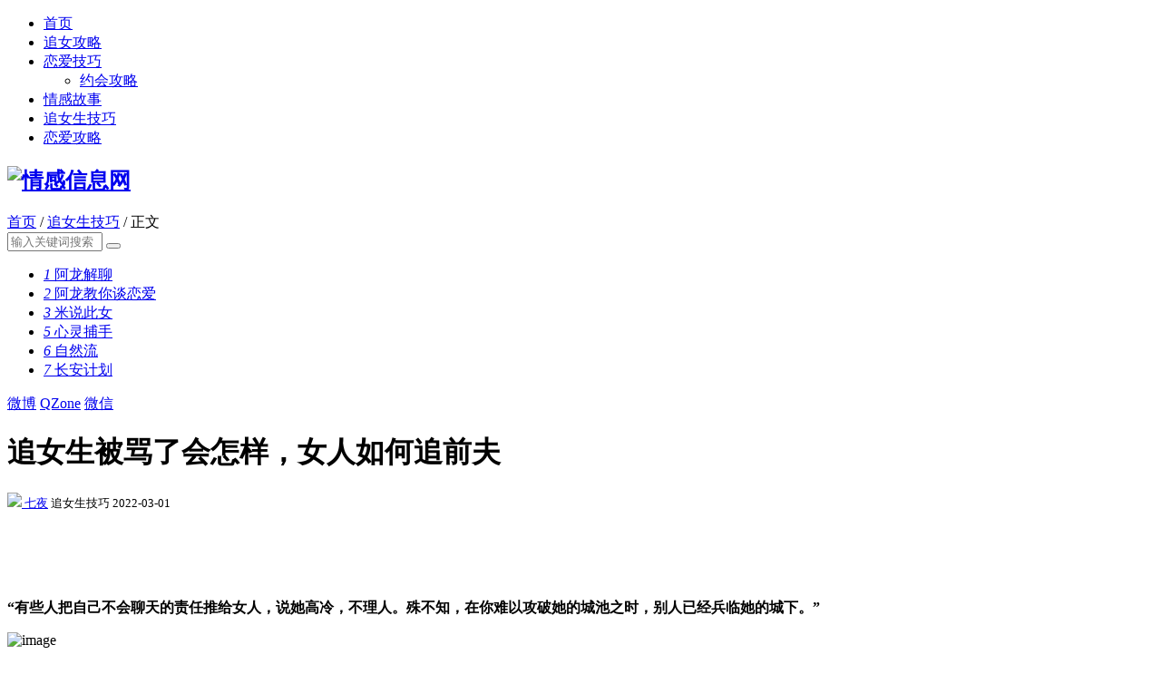

--- FILE ---
content_type: text/html; charset=UTF-8
request_url: http://www.wubupua.com/html/15482.html
body_size: 10098
content:
 <!DOCTYPE html> <html> <head> <meta name="viewport" content="width=device-width,initial-scale=1.0,minimum-scale=1.0,maximum-scale=1.0"> <meta http-equiv="Content-Type" content="text/html; charset=utf-8"/> <title>追女生被骂了会怎样，女人如何追前夫 - 情感信息网</title> <meta name="author" content="七夜"> <meta name="keywords" content="怎么追女生"/> <meta name="description" content="“有些人把自己不会聊天的责任推给女人，说她高冷，不理人。殊不知，在你难以攻破她的城池之时，别人已经兵临她的城下。”看完了这个小兄弟对我的求助之后，我只能淡淡一笑。一个女朋友如果..."/> <link rel="canonical" href="http://www.wubupua.com/html/15482.html"/> <meta name="generator" content="Z-BlogPHP 1.6.8 Valyria"/> <link rel="stylesheet" rev="stylesheet" href="http://www.wubupua.com/zb_users/theme/tx_wubupua/style/txcstx.css" type="text/css" media="all"/> <link rel="stylesheet" href="http://www.wubupua.com/zb_users/theme/tx_wubupua/style/css/font-awesome.min.css" type="text/css" media="all"> <script src="http://www.wubupua.com//zb_system/script/jquery-1.8.3.min.js" type="text/javascript"></script> <script src="http://www.wubupua.com/zb_system/script/zblogphp.js" type="text/javascript"></script> <script src="http://www.wubupua.com/zb_system/script/c_html_js_add.php" type="text/javascript"></script> <script src="http://www.wubupua.com/zb_users/theme/tx_wubupua/style/js/jquery.SuperSlide.2.1.1.js"></script> <script src="http://www.wubupua.com/zb_users/plugin/Authorize/common.js"></script> <script src="http://www.wubupua.com/zb_users/theme/tx_wubupua/script/topaaa.js"></script> </head> <body class="info-bg"> <div class="info-top"> <div class="wide"> <ul class="info-nav clearfix"> <li id="item-index"><a class="current" href="http://www.wubupua.com/">首页</a></li><li id="category-2"><a href="http://www.wubupua.com/post/category-4.html">追女攻略</a><span class="icon-hot"></span></li><li id="category-4"><a href="http://www.wubupua.com/post/category-5.html">恋爱技巧</a><ul><li><a href="http://www.wubupua.com/post/category-12.html">约会攻略</a></li></ul></li><li id="category-5"><a href="http://www.wubupua.com/post/category-7.html">情感故事</a></li></li><li id="navbar-category-24"><a href="http://www.wubupua.com/post/category-24.html">追女生技巧</a></li><li id="navbar-category-5"><a href="http://www.wubupua.com/post/category-5.html">恋爱攻略</a></li> </ul> </div> <a href="javascript:;" class="nav-on1"><i class="fa fa-bars"></i></a> <a href="javascript:;" class="search-on"><i class="fa fa-search"></i></a> <dl class="search-nav search" style="display:none"> <form name="search" method="post" action="http://www.wubupua.com/zb_system/cmd.php?act=search" class="clearfix"> <input name="q" size="11" id="search-keyword" placeholder="输入关键词搜索" type="text"> <button class="search-submit" id="btnPost" type="submit"><i class="fa fa-search"></i></button> </form> </dl> </div> <div class="info-head mb20 phone-none"> <div class="wide1 clearfix"> <h2 class="img-d fl"><a href="http://www.wubupua.com/"><img src="http://www.wubupua.com/zb_users/theme/tx_wubupua/include/logo1.png" alt="情感信息网"></a></h2> <div class="place info-place fl"> <a href="http://www.wubupua.com/">首页</a> / <a href="http://www.wubupua.com/post/category-24.html" title="查看追女生技巧中的全部文章">追女生技巧</a> / 正文 </div> <div class="info-search fr"> <form name="search" method="post" action="http://www.wubupua.com/zb_system/cmd.php?act=search" class="clearfix"> <input name="q" size="11" id="search-keyword" placeholder="输入关键词搜索" type="text" autoComplete="off"> <button class="search-submit" id="btnPost" type="submit"><i class="fa fa-search"></i></button> </form> <ul class="search-info"> <li><a target="_blank" href="http://www.wubupua.com/post/tags-300.html"><i>1</i> 阿龙解聊</a></li> <li><a target="_blank" href="http://www.wubupua.com/post/tags-286.html"><i>2</i> 阿龙教你谈恋爱</a></li> <li><a target="_blank" href="http://www.wubupua.com/post/tags-320.html"><i>3</i> 米说此女</a></li> <li><a target="_blank" href="http://www.wubupua.com/author-10.html"><i>5</i> 心灵捕手</a></li> <li><a target="_blank" href="http://www.wubupua.com/author-6.html"><i>6</i> 自然流</a></li> <li><a target="_blank" href="http://www.wubupua.com/author-15.html"><i>7</i> 长安计划</a></li> </ul> </div> </div> </div><div class="wide1 clearfix"> <div class="w75 fl"> <div class="info-main po-r clearfix"> <div class="info-left-share phone-none fl"> <span class="share-count" ga_event="click_comment_anchor"> <i class="fa fa-pencil-square-o"></i> <a href="#SOHUCS"><script>var nbcacheviewtemp=Math.floor(Math.random()*9999);</script><nbcache id="nbcache15482"></nbcache><script type="text/javascript">$("#nbcache15482").attr("id","nbcache15482"+nbcacheviewtemp);Nobird_Cache_AddViewNums(502,15482,nbcacheviewtemp)</script></a> </span> <a href="#" target="_blank"><i class="fa fa-weibo" title="分享本文至微博"></i> 微博</a> <a href="#" target="_blank"><i class="fa fa-qzone" title="分享本文至QZone"></i> QZone</a> <a href="#" class="share-weixin"><i class="fa fa-weixin" title="分享本文至微博"></i> 微信 </a> </div> <div class="info clearfix fr"> <div class="info-title"> <h1 class="mb10 f-black f-bold">追女生被骂了会怎样，女人如何追前夫</h1> <small class="small-span f-hui f-13 mb15 dp-b"><span class="touxiang"><a href="http://www.wubupua.com/author-17.html " class="fl mr5"><img src="http://www.wubupua.com/zb_users/avatar/17.png "> 七夜</a> </span>追女生技巧 2022-03-01</small> </div> <div class="infogg mb20"><div id="ad-wubupua-top" class="text"></div></div> <div class="info-con mb20"> <p><img src="http://www.wubupua.com/zb_users/upload/2021/10/20211009082635163373919555064.jpeg" alt="" style="margin: 30px auto;"></p><p><strong>“有些人把自己不会聊天的责任推给女人，说她高冷，不理人。殊不知，在你难以攻破她的城池之时，别人已经兵临她的城下。”</strong></p><p><span><img alt="image" src="http://www.wubupua.com/zb_users/upload/2021/10/20211009082636163373919672995.jpeg"/></span></p><p>看完了这个小兄弟对我的求助之后，我只能淡淡一笑。一个女朋友如果都不能让你亲，让你抱，和你发生亲密关系，你留着她有何用，她到底是你的哥们儿还是你的女友，哥们儿还能搭搭肩。</p><p>但仔细看完他的求助之后，才发现问题出在他自己身上。下面的图中，是我给这个小兄弟的解答：</p><p><span><img alt="image" src="http://www.wubupua.com/zb_users/upload/2021/10/20211009082637163373919729032.jpeg"/></span></p><p>是的，“万物因果，皆有缘由”。并不是哪一方完全的错，强者会在自己身上找原因，弱者才会推卸责任。</p><p>我经常在直播的过程中，听到有兄弟反映，晓哥，你的妹子好开放，能聊这么快，而我的妹子她比较保守，不能这样聊。我想说的是，并不是她保守，而是她对你没兴趣，这才是原因。</p><p>试想一下，你会给一个你没兴趣的丑女人机会吗，是不是也对她很高冷呢，因为你不想她对你更热情。所以你才会这么做，不是吗？</p><p>有人认为确定关系难，看完下面的聊天截图，我或许能给你打开一扇新的世界大门：</p><p><strong>目标信息：这个女生是我在某个交友网认识的女孩，外形条件非常优秀，但看上去很高冷，长相甜美，属于外人心目中的女神。但我从加她到和她确定关系，只用了两个小时。</strong></p><p><strong><span style="background-color:#FFD700;"><span><span><img alt="image" src="http://www.wubupua.com/zb_users/upload/2021/10/20211009082638163373919861746.jpeg"/></span><span><img alt="image" src="http://www.wubupua.com/zb_users/upload/2021/10/20211009082638163373919869450.jpeg"/></span></span></span></strong></p><p><strong><span style="background-color:#FFA500;">一、添加女孩之后，你需要做什么</span></strong></p><p>新手最常见的问题之一，“老师，我不知道开头怎么跟她聊。”拜托，当然是打招呼咯，我们可以选择先等待半个小时，让妹子多熟悉下你的朋友圈，也可以直接开场白，一个表情足以。她对你有兴趣，一定会回你。</p><p><strong><span><img alt="image" src="http://www.wubupua.com/zb_users/upload/2021/10/20211009082639163373919981135.jpeg"/></span></strong></p><p>图中，我对她发了个亲亲的表情，是测试这女孩对我有没有窗口。很失望，她发来一个微笑，我非常讨厌这种表情，因为我觉得很傻X。这表情对我来说，就意味着算是个小小的IOD（女人对你的无兴趣指标叫做IOD，意思就是对你没兴趣）</p><p>但没关系，故事还得继续，只要她不是不回你。</p><p>如果你想调动起女人的情绪，首先你自己要有情绪，于是我发了个哈哈，妹子说，这么开心？我给了她一个答案，因为看到一个小可爱，暗示她是个小可爱，这是一个赋格。（赋格是什么？小时候有被老师夸过吗，老师会说你很乖，很听话，那你就会更听老师的话了。这就叫赋格）</p><p><strong><span style="background-color:#FFA500;">二、学会带领节奏，你才能掌控和女人的聊天</span></strong></p><p>这时候，很多兄弟关心的问题又来了，“老师，怎么跟妹子寻找话题，我不知道说什么……”</p><p><strong>永远记住一句话，话题源于你的生活，源于你肚子里的东西。为什么你不会聊天，不知道跟女人说什么呢，因为你之前就很少跟女人聊天。</strong></p><p>我也会说，我不会打篮球，因为我从不打篮球。我觉得问这类问题的兄弟也很费解，既然你不知道跟女孩子如何聊天，为什么不通过学习来提高自己？</p><p>难道我不会打篮球，我天天找科比，天天追着他问怎么打篮球，我就会了吗，我还不如让他每天花一小时陪我去篮球场陪我打球，前提是人家科比愿意啊，哈哈。</p><p><span><img alt="image" src="http://www.wubupua.com/zb_users/upload/2021/10/20211009082641163373920121883.jpeg"/></span></p><p>妹子说，是你哟，我说别闹，这是一种态度式的聊天。接下来，我就开始开启话题了，我们永远不要企图让女人去寻找话题，因为她会带领你进入她的节奏，到时候你就发现聊天的方向并不是你想要的，但你又无计可施。</p><p>我问她封面是谁，因为我感觉还蛮性感的，这就是话题。（话题永远在于你的发现，你的想象力。）</p><p>那么，当我这么问，女人的回复有很多种的，她可以说：</p><p>“这是我”</p><p>“这不是我”</p><p>但她回了一个我最喜欢的回复：</p><p><strong>“脑海浮出什么画面？”</strong></p><p>为什么我要说这是我最喜欢的回复呢，这里我要告诉大家一个聊天的关键问题，我们跟女人聊天到底为了什么？我们为了把她约出来，甚至把她聊成女朋友对不对。那你们干嘛要聊工作？聊旅游？聊一些与你们不相干的东西呢，结果发现聊了一晚上双方都很开心，但并没有什么用，因为她还是她，你还是你，你们还是普通朋友。</p><p><strong>这就是为什么“很多兄弟问我，晓哥，我和这女孩子聊了几个月，每天都聊很久，但最近她不怎么理我了......”</strong></p><p>是呀，兄弟。因为可能她找到了男朋友，所以不需要你这个聊友了。（你的聊天真的是太逊了）</p><p>聊天，重要在于方向，而我的聊天方向是和她升高关系，这才是目的。所以当我问这个封面是谁的时候，我就已经埋下伏笔，不管她回什么，我都会说：哇，好性感，让我脑海里想到，如果你这样出现在我面前，我会轻轻地从后面抱着你，就这样一直抱着......</p><p>你们学到了吗？这才是我们应该跟女人聊的东西，所以现在你们明白为什么我很喜欢她的回复了吧。</p><p><strong>如果你想了解神聊术，或者想通过聊天就让女人对你产生好感或者和她确定关系，你可以添加找到我。跟晓哥说说你的烦恼。</strong></p><p><span><img alt="image" src="http://www.wubupua.com/zb_users/upload/2021/10/20211009082643163373920393710.jpeg"/></span></p><p>不过我的回复更精彩，我回的，是别人就没想法了（装了下逼，说明我也是很有价值的男人），是你的话，我想从后面抱住你。这个时候妹子说，不是她，但她的下一句话，就是窗口，但不否定没机会（潜台词是如果有机会见面的话，你可以抱我。）</p><p>之后的聊天截图，晓哥就不一一讲解了，每张都有注解，你们依次可以看懂。</p><p><span><img alt="image" src="http://www.wubupua.com/zb_users/upload/2021/10/20211009082644163373920497037.jpeg"/></span><span><img alt="image" src="http://www.wubupua.com/zb_users/upload/2021/10/20211009082646163373920664148.jpeg"/></span></p><p><span><strong>重点我讲一下，这张截图，是本篇文章的最重要的干货：</strong></span></p><p><span><img alt="image" src="http://www.wubupua.com/zb_users/upload/2021/10/20211009082646163373920687956.jpeg"/></span></p><p><strong><span style="background-color:#FFA500;">三、如果你无法识破女人的框架，那你永远只能当个备胎</span></strong></p><p>很多兄弟聊天是没有框架的，所以才会被女人牵着鼻子走，我甚至看到某些兄弟发来的聊天截图中，女孩都对他说滚这个字了，他居然还嬉皮笑脸的迎合这个女孩，这是多么讽刺的事情。那么，我们应该如何应对女人的框架呢?</p><p>当我已经感觉到这个妹子对我有了好感，为了加速我们的聊天进度，我对她说，那大叔要把你领走（先试探下这个妹子的反应）</p><p>这个时候，她说了句：能吗？（很多兄弟这里就会犯怵，哇，这应该怎么回答呢，有的兄弟的回复，我是知道的，他会说，你说行那就行，诸如此类的回复很多）</p><p>我只用了一个字：对。来体现我的态度。这个时候，妹子说了一句：看你表现。</p><p>我想说这是很多兄弟跟女人聊天都遇到过的一句话，那看你表现咯。很多兄弟的回复我见过太多，你们会说（那我应该怎么表现，或者我的表现你肯定能满意的，别否认，可能不是你，但确实有很多人会这样回复的，不过如果是这样回，那你就完蛋了。你成功掉进了女人的框架。）</p><p>有多少人明白这句话的真正含义呢，图中我已经把潜台词清楚的写了出来。那很多兄弟又会问，既然我表现好，她就愿意跟我走，那我就满足她呀，那我只能说你太傻了。</p><p>首先我来讲下，我们为什么不能轻易掉进女人的框架，你们输就输在这一点上。这次答应了她，下次她又说，你乖嘛，你乖一点，我才对你好。突然有一天，当你不乖或者哪件事情另她不满意了，她就会跟你闹脾气，发火。</p><p>这个时候，你才发现，你根本无法翻身，而且说不过她了，因为你一如既往的顺从了她，掉进了她的框架，最后如果想反抗，只会发生争吵。这就是为什么，很多兄弟即使找到女朋友也会经常跟女人吵架的原因，因为他们不懂得这些东西。</p><p>看我是怎么回答的，首先我并没有掉进她的框架，我有自己的态度。我说，还要看我的表现，还不知道你会不会做饭呢。（潜台词就是你会做饭我才要你，你不会，我不要）</p><p>妹子说，可以学。（OK，她掉进了我的框架）。看明白了吗？兄弟们，这才叫聊天。接下来，当妹子同意被我带走之后，我已经默认了我们的关系，剩下的就是互相交换信息，增加联系感。</p><p><span><img alt="image" src="http://www.wubupua.com/zb_users/upload/2021/10/20211009082648163373920880847.jpeg"/></span></p><p><strong><span><img alt="image" src="http://www.wubupua.com/zb_users/upload/2021/10/20211009082649163373920983538.jpeg"/></span></strong></p><p>后面和妹子进入了暧昧关系，但还没确定关系。</p><p><strong><span style="background-color:#FFA500;">四、成功确定关系，让妹子主动叫老公</span></strong></p><p><strong><span style="background-color:#FFD700;"><span><img alt="image" src="http://www.wubupua.com/zb_users/upload/2021/10/20211009082649163373920984367.jpeg"/></span><span><img alt="image" src="http://www.wubupua.com/zb_users/upload/2021/10/20211009082651163373921192005.jpeg"/></span><span><img alt="image" src="http://www.wubupua.com/zb_users/upload/2021/10/20211009082652163373921289901.jpeg"/></span><span><img alt="image" src="http://www.wubupua.com/zb_users/upload/2021/10/20211009082653163373921394118.jpeg"/></span></span></strong></p><p><strong><span style="background-color:#FFA500;">五、</span><span style="background-color:#FFA500;">凌晨4点半，妹子主动给我发来信息</span></strong></p><p><span><img alt="image" src="http://www.wubupua.com/zb_users/upload/2021/10/20211009082654163373921433576.jpeg"/></span></p><p><strong><span style="background-color:#FFA500;">咨询师结语</span></strong></p><p><strong>看完我的文章，是不是感觉自己之前的聊天出现的种种问题，都被我说中了。</strong></p><p><strong>你好，我是鑫为狙击团队创始人晓咨询师，</strong><strong>鑫为狙击，做狙击，我们是专业的。</strong></p><p><strong>如果你想了解神聊术，或者想通过聊天就让女人对你产生好感或者和她确定关系，你可以添加找到我。跟晓哥说说你的烦恼。</strong></p><p><strong>也非常期待大家给我评论，我会仔细看你们给的问题和建议，让我们共同努力，不再当一个爱情小白，活出自己的精彩！</strong></p> </div> <div class="infogg mb20"><div id="ad-wubupua-bottom" class="text"></div></div> <div class="info-tag"> <i class="fa fa-tags"></i> <a href="http://www.wubupua.com/post/tags-130.html">怎么追女生</a> / </div> </div> </div> <script>
    $(document).ready(function(e) {
        t = $('.info-left-share').offset().top;
        fh = $('.info-left-share').height();
        mh = $('.info').height();
        ch = $(".info").outerHeight(true);
        $(window).scroll(function(e){
            s = $(document).scrollTop();
            if(s > t - 30){
                $('.info-left-share').addClass("info-left-share-on");
                if(mh < s){
                    $('.info-left-share').addClass("info-left-share-off");
                }else{
                    $('.info-left-share').removeClass("info-left-share-off");
                }
            }else{
                $('.info-left-share').removeClass("info-left-share-on");
            }
        })
    });
</script> <div class="info-news po-r"> <div class="info-left-tuijian phone-none"> <h2 class="f-black mb10">相关推荐</h2> <ul> <li><a href="http://www.wubupua.com/author-4.html" class="on">导师阿龙</a></li> <li><a href="http://www.wubupua.com/post/category-7.html">学员感悟</a></li> <li><a href="http://www.wubupua.com/post/category-16.html">导师成长</a></li> <li><a href="http://www.wubupua.com/post/category-23.html">音频解聊</a></li> <li><a href="http://www.wubupua.com/html/553.html">男神计划</a></li> </ul> </div> <div class="mb10"> <ul class="list-news"> <div class="list-news-top"></div> <li class="clearfix"> <h2 class="f-20 f-bold mb5"><a href="http://www.wubupua.com/html/14928.html" class="f-black">阿拉伯人怎样追女人，知乎如何追女生</a></h2> <span class="ul-img clearfix dp-b"> <a href="http://www.wubupua.com/html/14928.html"><img src="http://www.wubupua.com/zb_users/plugin/IMAGE/pic.php?src=aHR0cDovL3d3dy53dWJ1cHVhLmNvbS96Yl91c2Vycy91cGxvYWQvMjAyMS8xMC8yMDIxMTAwODIzMzIzNTE2MzM3MDcxNTU5Nzg0OS5qcGVn&width=150&height=110&cuttype=4"></a> <a href="http://www.wubupua.com/html/14928.html"><img src="http://www.wubupua.com/zb_users/plugin/IMAGE/pic.php?src=aHR0cDovL3d3dy53dWJ1cHVhLmNvbS96Yl91c2Vycy91cGxvYWQvMjAyMS8xMC8yMDIxMTAwODIzMzIzNjE2MzM3MDcxNTY3ODcyMi5qcGVn&width=150&height=110&cuttype=4"></a> <a href="http://www.wubupua.com/html/14928.html"><img src="http://www.wubupua.com/zb_users/plugin/IMAGE/pic.php?src=aHR0cDovL3d3dy53dWJ1cHVhLmNvbS96Yl91c2Vycy91cGxvYWQvMjAyMS8xMC8yMDIxMTAwODIzMzIzNzE2MzM3MDcxNTcyNDI2OC5qcGVn&width=150&height=110&cuttype=4"></a> </span> <small class="small-span f-13 f-hui mb10 dp-b"><span class="touxiang"> <a href="http://www.wubupua.com/author-4.html " class="fl mr5"> 阿龙</a></span><span><i class="fa fa-clock-o"></i> 2022-06-02</span> <span><i class="fa fa-eye"></i> 944浏览</span></small> </li> <li class="clearfix"> <h2 class="f-20 f-bold mb5"><a href="http://www.wubupua.com/html/14929.html" class="f-black">矮个男如何追女孩子，如何追天平女人</a></h2> <span class="ul-img clearfix dp-b"> <a href="http://www.wubupua.com/html/14929.html"><img src="http://www.wubupua.com/zb_users/plugin/IMAGE/pic.php?src=aHR0cDovL3d3dy53dWJ1cHVhLmNvbS96Yl91c2Vycy91cGxvYWQvMjAyMS8xMC8yMDIxMTAwODIzMzMwNzE2MzM3MDcxODc3MDY3OC5qcGVn&width=150&height=110&cuttype=4"></a> <a href="http://www.wubupua.com/html/14929.html"><img src="http://www.wubupua.com/zb_users/plugin/IMAGE/pic.php?src=aHR0cDovL3d3dy53dWJ1cHVhLmNvbS96Yl91c2Vycy91cGxvYWQvMjAyMS8xMC8yMDIxMTAwODIzMzMwODE2MzM3MDcxODgxNjI5MC5qcGVn&width=150&height=110&cuttype=4"></a> <a href="http://www.wubupua.com/html/14929.html"><img src="http://www.wubupua.com/zb_users/plugin/IMAGE/pic.php?src=aHR0cDovL3d3dy53dWJ1cHVhLmNvbS96Yl91c2Vycy91cGxvYWQvMjAyMS8xMC8yMDIxMTAwODIzMzMwOTE2MzM3MDcxODk3NzIxMC5qcGVn&width=150&height=110&cuttype=4"></a> </span> <small class="small-span f-13 f-hui mb10 dp-b"><span class="touxiang"> <a href="http://www.wubupua.com/author-4.html " class="fl mr5"> 阿龙</a></span><span><i class="fa fa-clock-o"></i> 2022-06-02</span> <span><i class="fa fa-eye"></i> 1119浏览</span></small> </li> <li class="clearfix"> <span class="img-d dp-b"><a href="http://www.wubupua.com/html/14930.html"><img src="http://www.wubupua.com/zb_users/plugin/IMAGE/pic.php?src=aHR0cDovL3d3dy53dWJ1cHVhLmNvbS96Yl91c2Vycy91cGxvYWQvMjAyMS8xMC8yMDIxMTAwODIzMzMxNTE2MzM3MDcxOTUzNTU5Ny5qcGVn&width=150&height=110&cuttype=4"></a></span> <span class="list-text"> <h2 class="f-20 f-bold mb5"><a href="http://www.wubupua.com/html/14930.html" class="f-black">艾米尔谈怎样追女生，如何正常追女生</a></h2> <p class="i40 mb10">什么是恋爱潜规则?恋爱交往的过程是两人关系逐渐深入的过程，在关系的推进过程中女人会不断的敞开内心的感受，供你进一步的了解她，让你拥有她。这是女人给你开放的机会，不能够识别注定在恋爱这场竞争中被淘汰!表象才是恋爱中最大的骗局?有些人明明像情侣一样拉着手逛街，却还...</p> <small class="small-span f-13 f-hui mb10 dp-b"><span class="touxiang"><a href="http://www.wubupua.com/author-4.html " class="fl mr5"> 阿龙</a></span><span><i class="fa fa-clock-o"></i> 2022-06-01</span> <span><i class="fa fa-eye"></i> 787浏览</span></small> </span> </li> <li class="clearfix"> <h2 class="f-20 f-bold mb5"><a href="http://www.wubupua.com/html/14931.html" class="f-black">爱打游戏女人怎样追，如何和追女孩子</a></h2> <span class="ul-img clearfix dp-b"> <a href="http://www.wubupua.com/html/14931.html"><img src="http://www.wubupua.com/zb_users/plugin/IMAGE/pic.php?src=aHR0cDovL3d3dy53dWJ1cHVhLmNvbS96Yl91c2Vycy91cGxvYWQvMjAyMS8xMC8yMDIxMTAwODIzMzMxNzE2MzM3MDcxOTc2MTg1OS5qcGVn&width=150&height=110&cuttype=4"></a> <a href="http://www.wubupua.com/html/14931.html"><img src="http://www.wubupua.com/zb_users/plugin/IMAGE/pic.php?src=aHR0cDovL3d3dy53dWJ1cHVhLmNvbS96Yl91c2Vycy91cGxvYWQvMjAyMS8xMC8yMDIxMTAwODIzMzMxODE2MzM3MDcxOTgxNzUwOC5qcGVn&width=150&height=110&cuttype=4"></a> <a href="http://www.wubupua.com/html/14931.html"><img src="http://www.wubupua.com/zb_users/plugin/IMAGE/pic.php?src=aHR0cDovL3d3dy53dWJ1cHVhLmNvbS96Yl91c2Vycy91cGxvYWQvMjAyMS8xMC8yMDIxMTAwODIzMzMxOTE2MzM3MDcxOTkxNzc4NS5qcGVn&width=150&height=110&cuttype=4"></a> </span> <small class="small-span f-13 f-hui mb10 dp-b"><span class="touxiang"> <a href="http://www.wubupua.com/author-4.html " class="fl mr5"> 阿龙</a></span><span><i class="fa fa-clock-o"></i> 2022-06-01</span> <span><i class="fa fa-eye"></i> 771浏览</span></small> </li> <li class="clearfix"> <span class="img-d dp-b"><a href="http://www.wubupua.com/html/14932.html"><img src="http://www.wubupua.com/zb_users/plugin/IMAGE/pic.php?src=aHR0cDovL3d3dy53dWJ1cHVhLmNvbS96Yl91c2Vycy91cGxvYWQvMjAyMS8xMC8yMDIxMTAwODIzMzMzMDE2MzM3MDcyMTA0MDYyMC5wbmc&width=150&height=110&cuttype=4"></a></span> <span class="list-text"> <h2 class="f-20 f-bold mb5"><a href="http://www.wubupua.com/html/14932.html" class="f-black">傲娇的女人如何去追，如何开场追女生</a></h2> <p class="i40 mb10">这里是無念团队，我是情感网的咨询师无缺。很多兄弟跟女人约会当中，会犯很多错误。今天我跟MIKI一起分享，关于约会当中的细节。1.细节。比如吃饭当中不注意基本的礼节，以及说话、肢体等不好的习惯。2.见面死。照骗！由于虚假的展示面，那么在约会当中很容易暴露出来真实...</p> <small class="small-span f-13 f-hui mb10 dp-b"><span class="touxiang"><a href="http://www.wubupua.com/author-4.html " class="fl mr5"> 阿龙</a></span><span><i class="fa fa-clock-o"></i> 2022-06-01</span> <span><i class="fa fa-eye"></i> 807浏览</span></small> </span> </li> </ul> </div> </div> </div> <div class="w25 fr phone-none"> <dl class="info-side mb20"> <dt class="info-side-avatar mb10"> <img src="http://www.wubupua.com/zb_users/avatar/0.png" class="fl mr10"> <h2 class="f-18 f-black f-bold">编辑推荐</h2> <span class="po-r"><i class="fa fa-caret-left"></i>靠谱干货</span> <div class="clear"></div> <p>编辑觉得不错的文章推荐给你！</p> </dt> <dd class="info-side-news"> <ul> <li><a target="_blank" href="#"><font color="#000000">更新中</a></li> </ul> </dd> </dl> </div> <div class="clear"></div> </div> <div class="copy phone-none"> <div class="wide clearfix"> <div class="fl"> <h2 class="f-18 f-bold mb20 f-bai">关于我们</h2> <p class="mb30">有合作等事宜，可联系我们：<br> 邮箱：wubupua#qq.com (将#改@)<br> <p></p> </div> <div class="fl"> <h2 class="f-18 f-bold mb20 f-bai">关注&交流</h2> <p> <span><img src="http://www.wubupua.com/zb_users/theme/tx_wubupua/include/weixin.png" style="width:150px;"></span> <span><img src="http://www.wubupua.com/zb_users/theme/tx_wubupua/include/weixin1.png" style="width:150px;"></span> </p> </div> <div class="fr"> <h2 class="f-18 f-bold mb20 f-bai">订阅本站</h2> <p class="mb20">订阅本站获取每周更新邮件提醒，不错过任何一篇文章！</p> <form action="#" target="_blank" method="post" class="qqmail"> <input name="t" value="qf_booked_feedback" type="hidden"> <input name="id" value="f188dfb268e390403edfaad9c39af4e53b743ab4e39e4d3b" type="hidden"> <input id="to" name="to" class="rsstxt" onblur="if (value ==''){value='输入邮箱 订阅本站'}" onfocus="if (value =='输入邮箱 订阅本站'){value =''}" value="输入邮箱 订阅本站" type="text"> <input value="订阅" class="yxdy" type="submit"></form> </div> </div> </div> <div class="footer"> <div class="wide clearfix"> <span class="ico-fa fr"><a href="#" class="red"><i class="fa fa-qq"></i></a><a href="#" class="bc-blue"><i class="fa fa-weibo"></i></a></span> <p>© 2014-2022 www.wubupua.com 本站内容均为原创制作，欢迎转载但请注明版权出处 <script>var _hmt = _hmt || [];(function() {  var hm = document.createElement("script");  hm.src = "https://hm.baidu.com/hm.js?7bfddbfd87cc03e1954cf391ba65d14d";  var s = document.getElementsByTagName("script")[0];   s.parentNode.insertBefore(hm, s);})();</script></p> </div> </div> <div id="gotop" style="display: block;"><i class="fa fa-angle-up"></i></div> <script src="http://www.wubupua.com/zb_users/theme/tx_wubupua/script/txcstx.js"></script> </body> </html><!--0.95 ms , 0 query , 458kb memory-->